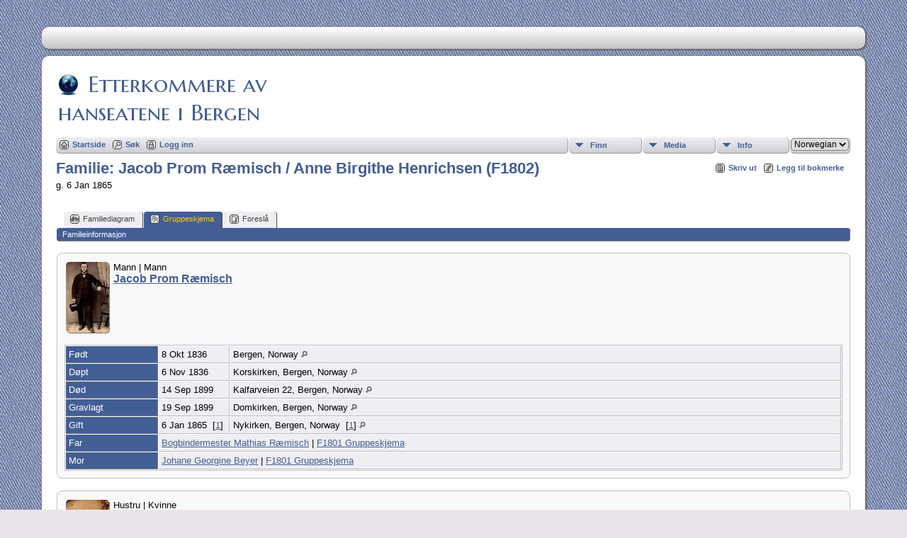

--- FILE ---
content_type: text/html;charset=UTF-8
request_url: https://hanseater.no/tng/familygroup.php?familyID=F1802&tree=hansa
body_size: 5608
content:
<!DOCTYPE html PUBLIC "-//W3C//DTD XHTML 1.0 Transitional//EN" 
"http://www.w3.org/TR/xhtml1/DTD/xhtml1-transitional.dtd">

<html xmlns="http://www.w3.org/1999/xhtml">
<head>
<title>Familieskjema for Jacob Prom Ræmisch / Anne Birgithe Henrichsen (F1802) g. 6 Jan 1865 : Hanseatene i Bergen</title>
<meta name="Keywords" content="" />
<meta name="Description" content="Familieskjema for Jacob Prom Ræmisch / Anne Birgithe Henrichsen (F1802) g. 6 Jan 1865 : Hanseatene i Bergen" />
<meta http-equiv="Content-type" content="text/html; charset=UTF-8" />
<link href="css/genstyle.css?v=13.1.2" rel="stylesheet" type="text/css" />
<link href="templates/template13/css/tngtabs2.css?v=13.1.2" rel="stylesheet" type="text/css" />
<link href="templates/template13/css/templatestyle.css?v=13.1.2" rel="stylesheet" type="text/css" />
<script src="https://code.jquery.com/jquery-3.4.1.min.js" type="text/javascript" integrity="sha384-vk5WoKIaW/vJyUAd9n/wmopsmNhiy+L2Z+SBxGYnUkunIxVxAv/UtMOhba/xskxh" crossorigin="anonymous"></script>
<script src="https://code.jquery.com/ui/1.12.1/jquery-ui.min.js" type="text/javascript" integrity="sha256-VazP97ZCwtekAsvgPBSUwPFKdrwD3unUfSGVYrahUqU=" crossorigin="anonymous"></script>
<script type="text/javascript" src="js/net.js"></script>
<link href="templates/template13/css/mytngstyle.css?v=13.1.2" rel="stylesheet" type="text/css" />
<script type="text/javascript" src="js/tngmenuhover2.js"></script>
<script type="text/javascript">
// <![CDATA[
var tnglitbox;
var share = 0;
var closeimg = "img/tng_close.gif";
var smallimage_url = 'ajx_smallimage.php?';
var cmstngpath='';
var loadingmsg = 'Laster...';
var expand_msg = "Ekspander";
var collapse_msg = "Kollaps";
//]]>
</script>
<link rel="alternate" type="application/rss+xml" title="RSS" href="tngrss.php" />
<!-- The Next Generation of Genealogy Sitebuilding, v.13.1.2 (16 April 2022), Written by Darrin Lythgoe, 2001-2026 -->
</head>

<body id="bodytop" class="familygroup">
<div id="art-main">
    <div class="cleared reset-box"></div>
<div class="art-nav">
	<div class="art-nav-l"></div>
	<div class="art-nav-r"></div>
<div class="art-nav-outer">
<div class="art-nav-wrapper">
<div class="art-nav-inner">
	<ul class="art-hmenu">
<li><a href="" title=""><span class="l"></span><span class="r"></span><span class="t"></span></a></li>
	</ul>
</div>
</div>
</div>
</div>
<div class="cleared reset-box"></div>
<div class="art-sheet">
        <div class="art-sheet-cc"></div>
        <div class="art-sheet-body">
            <div class="art-content-layout">
                <div class="art-content-layout-row">
                    <div class="art-layout-cell art-content">
<div class="art-post">
    <div class="art-post-body">
		<h2 class="site-head"><a href="index.php"><img src="templates/template13/img/globe-small.jpg" alt="" class="greentree" />Etterkommere av<br> hanseatene i Bergen</a></h2>
<div class="menucontainer">
<div class="innercontainer">
<div class="icons">
 <a href="index.php"    title="Startside" class="tngsmallicon" id="home-smicon">Startside</a>
 <a href="searchform.php" onclick="return openSearch();"   title="Søk" class="tngsmallicon" id="search-smicon">Søk</a>
 <a href="#" onclick="return openLogin('ajx_login.php?p=');"   title="Logg inn" class="tngsmallicon" id="log-smicon">Logg inn</a>
&nbsp;
</div>
<ul class="tngdd  float-right" id="tngdd">
<li class="langmenu stubmenu"><br/></li>
<li><a href="#" class="menulink">Finn</a>
<ul>
<li><a href="surnames.php"><span class="menu-icon" id="surnames-icon"></span> <span class="menu-label">Etternavn</span></a></li>
<li><a href="firstnames.php"><span class="menu-icon" id="firstnames-icon"></span> <span class="menu-label">Fornavn</span></a></li>
<li><a href="searchform.php"><span class="menu-icon" id="search-icon"></span> <span class="menu-label">Søk etter navn</span></a></li>
<li><a href="famsearchform.php"><span class="menu-icon" id="fsearch-icon"></span> <span class="menu-label">Søk familier</span></a></li>
<li><a href="searchsite.php"><span class="menu-icon" id="searchsite-icon"></span> <span class="menu-label">Søk nettsted</span></a></li>
<li><a href="places.php"><span class="menu-icon" id="places-icon"></span> <span class="menu-label">Steder</span></a></li>
<li><a href="anniversaries.php"><span class="menu-icon" id="dates-icon"></span> <span class="menu-label">Datoer</span></a></li>
<li><a href="calendar.php?m=01"><span class="menu-icon" id="calendar-icon"></span> <span class="menu-label">Kalender</span></a></li>
<li><a href="cemeteries.php"><span class="menu-icon" id="cemeteries-icon"></span> <span class="menu-label">Kirkegårder</span></a></li>
<li><a href="bookmarks.php"><span class="menu-icon" id="bookmarks-icon"></span> <span class="menu-label">Bokmerker</span></a></li>
</ul>
</li>
<li><a href="#" class="menulink">Media</a>
<ul>
<li><a href="browsemedia.php?mediatypeID=photos"><span class="menu-icon" id="photos-icon"></span> <span class="menu-label">Bilder</span></a></li>
<li><a href="browsemedia.php?mediatypeID=documents"><span class="menu-icon" id="documents-icon"></span> <span class="menu-label">Dokumenter</span></a></li>
<li><a href="browsemedia.php?mediatypeID=headstones"><span class="menu-icon" id="headstones-icon"></span> <span class="menu-label">Gravsteiner</span></a></li>
<li><a href="browsemedia.php?mediatypeID=histories"><span class="menu-icon" id="histories-icon"></span> <span class="menu-label">Historier</span></a></li>
<li><a href="browsemedia.php?mediatypeID=recordings"><span class="menu-icon" id="recordings-icon"></span> <span class="menu-label">Opptak</span></a></li>
<li><a href="browsemedia.php?mediatypeID=videos"><span class="menu-icon" id="videos-icon"></span> <span class="menu-label">Videoer</span></a></li>
<li><a href="browsealbums.php"><span class="menu-icon" id="albums-icon"></span> <span class="menu-label">Album</span></a></li>
<li><a href="browsemedia.php"><span class="menu-icon" id="media-icon"></span> <span class="menu-label">Alle media</span></a></li>
</ul>
</li>
<li><a href="#" class="menulink">Info</a>
<ul>
<li><a href="whatsnew.php"><span class="menu-icon" id="whatsnew-icon"></span> <span class="menu-label">Hva er nytt?</span></a></li>
<li><a href="mostwanted.php"><span class="menu-icon" id="mw-icon"></span> <span class="menu-label">Etterlysninger</span></a></li>
<li><a href="reports.php"><span class="menu-icon" id="reports-icon"></span> <span class="menu-label">Rapporter</span></a></li>
<li><a href="statistics.php"><span class="menu-icon" id="stats-icon"></span> <span class="menu-label">Databasestatistikk</span></a></li>
<li><a href="browsetrees.php"><span class="menu-icon" id="trees-icon"></span> <span class="menu-label">Trær</span></a></li>
<li><a href="browsebranches.php"><span class="menu-icon" id="branches-icon"></span> <span class="menu-label">Grener</span></a></li>
<li><a href="browsenotes.php"><span class="menu-icon" id="notes-icon"></span> <span class="menu-label">Notater</span></a></li>
<li><a href="browsesources.php"><span class="menu-icon" id="sources-icon"></span> <span class="menu-label">Kilder</span></a></li>
<li><a href="browserepos.php"><span class="menu-icon" id="repos-icon"></span> <span class="menu-label">Arkiver</span></a></li>
<li><a href="browse_dna_tests.php"><span class="menu-icon" id="dna-icon"></span> <span class="menu-label">DNA tester</span></a></li>
<li><a href="suggest.php?page=Familieskjema+for+Jacob+Prom+R%C3%A6misch+%2F+Anne+Birgithe+Henrichsen+%28F1802%29+g.+6+Jan+1865+"><span class="menu-icon" id="contact-icon"></span> <span class="menu-label">Ta kontakt</span></a></li>
</ul>
</li>
<li class="langmenu">
<form action="savelanguage2.php" method="get" name="tngmenu1">
<select name="newlanguage1" id="newlanguage1" style="font-size:9pt;" onchange="document.tngmenu1.submit();"><option value="4">English</option>
<option value="3" selected="selected">Norwegian</option>
</select>
<input type="hidden" name="instance" value="1" /></form>
</li>
</ul>
</div>
</div>
<div id="searchdrop" class="slidedown" style="display:none;"><a href="#" onclick="jQuery('#searchdrop').slideUp(200);return false;" style="float:right"><img src="img/tng_close.gif" alt=""/></a><span class="subhead"><strong>Søk</strong> | <a href="searchform.php">Avansert søk</a> | <a href="famsearchform.php">Søk familier</a> | <a href="searchsite.php">Søk nettsted</a></span><br/><br/><form action="search.php" method="get">

<label for="searchfirst">Fornavn: </label><input type="text" name="myfirstname" id="searchfirst"/> &nbsp;
<label for="searchlast">Etternavn: </label><input type="text" name="mylastname" id="searchlast"/> &nbsp;
<label for="searchid">ID: </label><input type="text" class="veryshortfield" name="mypersonid" id="searchid"/> &nbsp;
<input type="hidden" name="idqualify" value="equals"/>
<input type="submit" value="Søk"/></form></div><div class="icons-rt"> <a href="#" onclick="newwindow=window.open('/tng/familygroup.php?familyID=F1802&amp;tree=hansa&amp;tngprint=1','tngprint','width=850,height=600,status=no,resizable=yes,scrollbars=yes'); newwindow.focus(); return false;"  rel="nofollow" title="Skriv ut" class="tngsmallicon" id="print-smicon">Skriv ut</a>
 <a href="#" onclick="tnglitbox = new LITBox('ajx_addbookmark.php?p=',{width:350,height:100}); return false;"   title="Legg til bokmerke" class="tngsmallicon" id="bmk-smicon">Legg til bokmerke</a>
</div>
<script type="text/javascript">var tngdd=new tngdd.dd("tngdd");tngdd.init("tngdd","menuhover");</script>
<div id="mhmatches"></div>
<h1 class="header fn" id="nameheader" style="margin-bottom:5px">Familie: Jacob Prom Ræmisch / Anne Birgithe Henrichsen (F1802)</h1><span class="normal">g. 6 Jan 1865</span><br />
<br clear="all" /><br />
<div id="tngmenu">
<ul id="tngnav">
<li><a id="a0" href="familychart.php?familyID=F1802&amp;tree=hansa"><span class="tngsmallicon2" id="fam-smicon"></span>Familiediagram</a></li>
<li><a id="a1" href="familygroup.php?familyID=F1802&amp;tree=hansa" class="here"><span class="tngsmallicon2" id="rel-smicon"></span>Gruppeskjema</a></li>
<li><a id="a2" href="suggest.php?enttype=F&amp;ID=F1802&amp;tree=hansa"><span class="tngsmallicon2" id="sugg-smicon"></span>Foreslå</a></li>
</ul>
</div>
<div id="pub-innermenu" class="fieldnameback fieldname smaller rounded4">
<span class="lightlink3" id="tng_plink">Familieinformasjon</span>
</div><br/>
<script type="text/javascript">
function innerToggle(part,subpart,subpartlink) {
	if( part == subpart )
		turnOn(subpart,subpartlink);
	else
		turnOff(subpart,subpartlink);
}

function turnOn(subpart,subpartlink) {
	jQuery('#'+subpartlink).attr('class','lightlink3');
	jQuery('#'+subpart).show();
}

function turnOff(subpart,subpartlink) {
	jQuery('#'+subpartlink).attr('class','lightlink');
	jQuery('#'+subpart).hide();
}

function infoToggle(part) {
	if( part == "all" ) {
		jQuery('#info').show();
$('#citations').show();
$('#tng_clink').attr('class','lightlink');
		jQuery('#tng_alink').attr('class','lightlink3');
		jQuery('#tng_plink').attr('class','lightlink');
	}
	else {	
		innerToggle(part,"info","tng_plink");
innerToggle(part,"citations","tng_clink");
		jQuery('#tng_alink').attr('class','lightlink');
	}
	return false;
}
</script>

<ul class="nopad">
<li id="info" style="list-style-type: none; ">
<div class="titlebox">
<table border="0" cellspacing="2" cellpadding="0" style="width:100%">
<tr><td><a href="showmedia.php?mediaID=70&amp;medialinkID=71" title="Jacob Prom Ræmisch"><img src="photos/thumb_Jacob_Prom_Raemisch_1836_1899.jpg" border="1" alt="Jacob Prom Ræmisch" width="61" height="100" class="smallimg" style="float:left;"/></a><span class="normal">Mann | Mann</span><br/><span class="subhead"><b><a href="getperson.php?personID=I6173&amp;tree=hansa">Jacob Prom Ræmisch</a></b><br/></span>
</td></tr>
</table>
<br/>
<table cellspacing="1" cellpadding="4" class="whiteback tfixed">
<col class="labelcol"/><col class="eventdatecol"><col/>
<tr>
<td valign="top" class="fieldnameback" id="info1"><span class="fieldname">Født&nbsp;</span></td>
<td valign="top" class="databack"><span class="normal">8 Okt 1836&nbsp;</span></td>
<td valign="top" class="databack"><span class="normal">Bergen, Norway&nbsp;<a href="placesearch.php?tree=hansa&amp;psearch=Bergen%2C+Norway" title="Find all individuals with events at this location"><img src="img/tng_search_small.gif" border="0" alt="Find all individuals with events at this location" width="9" height="9"></a></span></td>
</tr>
<tr>
<td valign="top" class="fieldnameback"><span class="fieldname">Døpt&nbsp;</span></td>
<td valign="top" class="databack"><span class="normal">6 Nov 1836&nbsp;</span></td>
<td valign="top" class="databack"><span class="normal">Korskirken, Bergen, Norway&nbsp;<a href="placesearch.php?tree=hansa&amp;psearch=Korskirken%2C+Bergen%2C+Norway" title="Find all individuals with events at this location"><img src="img/tng_search_small.gif" border="0" alt="Find all individuals with events at this location" width="9" height="9"></a></span></td>
</tr>
<tr>
<td valign="top" class="fieldnameback"><span class="fieldname">Død&nbsp;</span></td>
<td valign="top" class="databack"><span class="normal">14 Sep 1899&nbsp;</span></td>
<td valign="top" class="databack"><span class="normal">Kalfarveien 22, Bergen, Norway&nbsp;<a href="placesearch.php?tree=hansa&amp;psearch=Kalfarveien+22%2C+Bergen%2C+Norway" title="Find all individuals with events at this location"><img src="img/tng_search_small.gif" border="0" alt="Find all individuals with events at this location" width="9" height="9"></a></span></td>
</tr>
<tr>
<td valign="top" class="fieldnameback"><span class="fieldname">Gravlagt&nbsp;</span></td>
<td valign="top" class="databack"><span class="normal">19 Sep 1899&nbsp;</span></td>
<td valign="top" class="databack"><span class="normal">Domkirken, Bergen, Norway&nbsp;<a href="placesearch.php?tree=hansa&amp;psearch=Domkirken%2C+Bergen%2C+Norway" title="Find all individuals with events at this location"><img src="img/tng_search_small.gif" border="0" alt="Find all individuals with events at this location" width="9" height="9"></a></span></td>
</tr>
<tr>
<td valign="top" class="fieldnameback"><span class="fieldname">Gift&nbsp;</span></td>
<td valign="top" class="databack"><span class="normal">6 Jan 1865&nbsp; <span class="normal">[<a href="#cite1" onclick="$('citations').style.display = '';">1</a>]</span>&nbsp;</span></td>
<td valign="top" class="databack"><span class="normal">Nykirken, Bergen, Norway&nbsp; <span class="normal">[<a href="#cite1" onclick="$('citations').style.display = '';">1</a>]</span>&nbsp;<a href="placesearch.php?tree=hansa&amp;psearch=Nykirken%2C+Bergen%2C+Norway" title="Find all individuals with events at this location"><img src="img/tng_search_small.gif" border="0" alt="Find all individuals with events at this location" width="9" height="9"></a></span></td>
</tr>
<tr>
<td valign="top" class="fieldnameback"><span class="fieldname">Far&nbsp;</span></td>
<td valign="top" colspan="2" class="databack"><span class="normal"><a href="getperson.php?personID=I6171&amp;tree=hansa">Bogbindermester Mathias Ræmisch</a> | <a href="familygroup.php?familyID=F1801&amp;tree=hansa">F1801 Gruppeskjema</a>&nbsp;</span></td>
</tr>
<tr>
<td valign="top" class="fieldnameback"><span class="fieldname">Mor&nbsp;</span></td>
<td valign="top" colspan="2" class="databack"><span class="normal"><a href="getperson.php?personID=I6172&amp;tree=hansa">Johane Georgine Beyer</a> | <a href="familygroup.php?familyID=F1801&amp;tree=hansa">F1801 Gruppeskjema</a>&nbsp;</span></td>
</tr>
</table>
</div>
<br/>
<div class="titlebox">
<table border="0" cellspacing="2" cellpadding="0" style="width:100%">
<tr><td><a href="showmedia.php?mediaID=71&amp;medialinkID=72" title="Anne Birgithe Henrichsen"><img src="photos/thumb_Anne_Birgithe_Henrichsen_1839_1918.jpg" border="1" alt="Anne Birgithe Henrichsen" width="61" height="100" class="smallimg" style="float:left;"/></a><span class="normal">Hustru | Kvinne</span><br/><span class="subhead"><b><a href="getperson.php?personID=I6174&amp;tree=hansa">Anne Birgithe Henrichsen</a></b><br/></span>
</td></tr>
</table>
<br/>
<table cellspacing="1" cellpadding="4" class="whiteback tfixed">
<col class="labelcol"/><col class="eventdatecol"><col/>
<tr>
<td valign="top" class="fieldnameback"><span class="fieldname">Født&nbsp;</span></td>
<td valign="top" class="databack"><span class="normal">28 Okt 1839&nbsp;</span></td>
<td valign="top" class="databack"><span class="normal">Rode 4-39, Bergen, Norway&nbsp;<a href="placesearch.php?tree=hansa&amp;psearch=Rode+4-39%2C+Bergen%2C+Norway" title="Find all individuals with events at this location"><img src="img/tng_search_small.gif" border="0" alt="Find all individuals with events at this location" width="9" height="9"></a></span></td>
</tr>
<tr>
<td valign="top" class="fieldnameback"><span class="fieldname">Døpt&nbsp;</span></td>
<td valign="top" class="databack"><span class="normal">14 Des 1839&nbsp;</span></td>
<td valign="top" class="databack"><span class="normal">Nykirken, Bergen, Norway&nbsp;<a href="placesearch.php?tree=hansa&amp;psearch=Nykirken%2C+Bergen%2C+Norway" title="Find all individuals with events at this location"><img src="img/tng_search_small.gif" border="0" alt="Find all individuals with events at this location" width="9" height="9"></a></span></td>
</tr>
<tr>
<td valign="top" class="fieldnameback"><span class="fieldname">Død&nbsp;</span></td>
<td valign="top" class="databack"><span class="normal">23 Okt 1918&nbsp;</span></td>
<td valign="top" class="databack"><span class="normal">Bergen, Norway&nbsp;<a href="placesearch.php?tree=hansa&amp;psearch=Bergen%2C+Norway" title="Find all individuals with events at this location"><img src="img/tng_search_small.gif" border="0" alt="Find all individuals with events at this location" width="9" height="9"></a></span></td>
</tr>
<tr>
<td valign="top" class="fieldnameback"><span class="fieldname">Gravlagt&nbsp;</span></td>
<td valign="top" class="databack"><span class="normal">31 Okt 1918&nbsp;</span></td>
<td valign="top" class="databack"><span class="normal">Johanneskirken, Bergen, Norway&nbsp;<a href="placesearch.php?tree=hansa&amp;psearch=Johanneskirken%2C+Bergen%2C+Norway" title="Find all individuals with events at this location"><img src="img/tng_search_small.gif" border="0" alt="Find all individuals with events at this location" width="9" height="9"></a></span></td>
</tr>
<tr>
<td valign="top" class="fieldnameback"><span class="fieldname">Far&nbsp;</span></td>
<td valign="top" colspan="2" class="databack"><span class="normal">&nbsp;</span></td>
</tr>
<tr>
<td valign="top" class="fieldnameback"><span class="fieldname">Mor&nbsp;</span></td>
<td valign="top" colspan="2" class="databack"><span class="normal">&nbsp;</span></td>
</tr>
</table>
</div>
<br/>
<div class="titlebox">
<table border="0" cellspacing="2" cellpadding="0" style="width:100%">
<tr><td><a href="showmedia.php?mediaID=72&amp;medialinkID=73" title="Mathias Prom Ræmisch"><img src="photos/thumb_Mathias_Prom_og_Yngvar_Raemisch_1876.jpg" border="1" alt="Mathias Prom Ræmisch" width="60" height="100" class="smallimg" style="float:left;"/></a><span class="normal">Barn 1 | Mann</span><br/><span class="subhead"><b><a href="getperson.php?personID=I6175&amp;tree=hansa">Mathias Prom Ræmisch</a></b><br/></span>
</td></tr>
</table>
<br/>
<table cellspacing="1" cellpadding="4" class="whiteback tfixed">
<col class="labelcol"/><col class="eventdatecol"><col/>
<tr>
<td valign="top" class="fieldnameback"><span class="fieldname">Født&nbsp;</span></td>
<td valign="top" class="databack"><span class="normal">3 Okt 1865&nbsp;</span></td>
<td valign="top" class="databack"><span class="normal">Bergen, Norway&nbsp;<a href="placesearch.php?tree=hansa&amp;psearch=Bergen%2C+Norway" title="Find all individuals with events at this location"><img src="img/tng_search_small.gif" border="0" alt="Find all individuals with events at this location" width="9" height="9"></a></span></td>
</tr>
<tr>
<td valign="top" class="fieldnameback"><span class="fieldname">Døpt&nbsp;</span></td>
<td valign="top" class="databack"><span class="normal">5 Nov 1865&nbsp;</span></td>
<td valign="top" class="databack"><span class="normal">Domkirken, Bergen, Norway&nbsp;<a href="placesearch.php?tree=hansa&amp;psearch=Domkirken%2C+Bergen%2C+Norway" title="Find all individuals with events at this location"><img src="img/tng_search_small.gif" border="0" alt="Find all individuals with events at this location" width="9" height="9"></a></span></td>
</tr>
<tr>
<td valign="top" class="fieldnameback"><span class="fieldname">Død&nbsp;</span></td>
<td valign="top" class="databack"><span class="normal">3 Feb 1937&nbsp;</span></td>
<td valign="top" class="databack"><span class="normal">Øysteins Gate 14, Bergen, Norway&nbsp;<a href="placesearch.php?tree=hansa&amp;psearch=%C3%98ysteins+Gate+14%2C+Bergen%2C+Norway" title="Find all individuals with events at this location"><img src="img/tng_search_small.gif" border="0" alt="Find all individuals with events at this location" width="9" height="9"></a></span></td>
</tr>
<tr>
<td valign="top" class="fieldnameback"><span class="fieldname">Gravlagt&nbsp;</span></td>
<td valign="top" class="databack"><span class="normal">9 Feb 1937&nbsp;</span></td>
<td valign="top" class="databack"><span class="normal">Johanneskirken, Bergen, Norway&nbsp;<a href="placesearch.php?tree=hansa&amp;psearch=Johanneskirken%2C+Bergen%2C+Norway" title="Find all individuals with events at this location"><img src="img/tng_search_small.gif" border="0" alt="Find all individuals with events at this location" width="9" height="9"></a></span></td>
</tr>
<tr>
<td valign="top" class="fieldnameback"><span class="fieldname">Ektefelle/partner&nbsp;</span></td>
<td valign="top" colspan="2" class="databack"><span class="normal"><a href="getperson.php?personID=I29032&amp;tree=hansa">Kaia Gurine Helvik</a> | <a href="familygroup.php?familyID=F9707&amp;tree=hansa">F9707</a>&nbsp;</span></td>
</tr>
<tr>
<td valign="top" class="fieldnameback"><span class="fieldname">Gift&nbsp;</span></td>
<td valign="top" class="databack"><span class="normal">16 Jun 1902&nbsp;</span></td>
<td valign="top" class="databack"><span class="normal">Sandvikskirken, Bergen, Norway&nbsp;<a href="placesearch.php?tree=hansa&amp;psearch=Sandvikskirken%2C+Bergen%2C+Norway" title="Find all individuals with events at this location"><img src="img/tng_search_small.gif" border="0" alt="Find all individuals with events at this location" width="9" height="9"></a></span></td>
</tr>
</table>
</div>
<br/>
<div class="titlebox">
<table border="0" cellspacing="2" cellpadding="0" style="width:100%">
<tr><td><span class="normal">Barn 2 | Kvinne</span><br/><span class="subhead"><b><a href="getperson.php?personID=I6176&amp;tree=hansa">Anne Birgit Ræmisch</a></b><br/></span>
</td></tr>
</table>
<br/>
<table cellspacing="1" cellpadding="4" class="whiteback tfixed">
<col class="labelcol"/><col class="eventdatecol"><col/>
<tr>
<td valign="top" class="fieldnameback"><span class="fieldname">Født&nbsp;</span></td>
<td valign="top" class="databack"><span class="normal">19 Sep 1866&nbsp;</span></td>
<td valign="top" class="databack"><span class="normal">Rode 18-132, Bergen, Norway&nbsp;<a href="placesearch.php?tree=hansa&amp;psearch=Rode+18-132%2C+Bergen%2C+Norway" title="Find all individuals with events at this location"><img src="img/tng_search_small.gif" border="0" alt="Find all individuals with events at this location" width="9" height="9"></a></span></td>
</tr>
<tr>
<td valign="top" class="fieldnameback"><span class="fieldname">Døpt&nbsp;</span></td>
<td valign="top" class="databack"><span class="normal">28 Okt 1866&nbsp;</span></td>
<td valign="top" class="databack"><span class="normal">Domkirken, Bergen, Norway&nbsp;<a href="placesearch.php?tree=hansa&amp;psearch=Domkirken%2C+Bergen%2C+Norway" title="Find all individuals with events at this location"><img src="img/tng_search_small.gif" border="0" alt="Find all individuals with events at this location" width="9" height="9"></a></span></td>
</tr>
<tr>
<td valign="top" class="fieldnameback"><span class="fieldname">Død&nbsp;</span></td>
<td valign="top" class="databack"><span class="normal">22 Jun 1938&nbsp;</span></td>
<td valign="top" class="databack"><span class="normal">Bergen, Norway&nbsp;<a href="placesearch.php?tree=hansa&amp;psearch=Bergen%2C+Norway" title="Find all individuals with events at this location"><img src="img/tng_search_small.gif" border="0" alt="Find all individuals with events at this location" width="9" height="9"></a></span></td>
</tr>
<tr>
<td valign="top" class="fieldnameback"><span class="fieldname">Gravlagt&nbsp;</span></td>
<td valign="top" class="databack"><span class="normal">&nbsp;</span></td>
<td valign="top" class="databack"><span class="normal">Solheim kapell, Bergen, Norway&nbsp;<a href="placesearch.php?tree=hansa&amp;psearch=Solheim+kapell%2C+Bergen%2C+Norway" title="Find all individuals with events at this location"><img src="img/tng_search_small.gif" border="0" alt="Find all individuals with events at this location" width="9" height="9"></a></span></td>
</tr>
<tr>
<td valign="top" class="fieldnameback"><span class="fieldname">Ektefelle/partner&nbsp;</span></td>
<td valign="top" colspan="2" class="databack"><span class="normal"><a href="getperson.php?personID=I29975&amp;tree=hansa">Christian August Matthiessen</a> | <a href="familygroup.php?familyID=F10059&amp;tree=hansa">F10059</a>&nbsp;</span></td>
</tr>
<tr>
<td valign="top" class="fieldnameback"><span class="fieldname">Gift&nbsp;</span></td>
<td valign="top" class="databack"><span class="normal">11 Apr 1889&nbsp;</span></td>
<td valign="top" class="databack"><span class="normal">Domkirken, Bergen, Norway&nbsp;<a href="placesearch.php?tree=hansa&amp;psearch=Domkirken%2C+Bergen%2C+Norway" title="Find all individuals with events at this location"><img src="img/tng_search_small.gif" border="0" alt="Find all individuals with events at this location" width="9" height="9"></a></span></td>
</tr>
</table>
</div>
<br/>
<div class="titlebox">
<table border="0" cellspacing="2" cellpadding="0" style="width:100%">
<tr><td><a href="showmedia.php?mediaID=72&amp;medialinkID=74" title="Yngvar Ræmisch"><img src="photos/thumb_Mathias_Prom_og_Yngvar_Raemisch_1876.jpg" border="1" alt="Yngvar Ræmisch" width="60" height="100" class="smallimg" style="float:left;"/></a><span class="normal">Barn 3 | Mann</span><br/><span class="subhead"><b><a href="getperson.php?personID=I6177&amp;tree=hansa">Yngvar Ræmisch</a></b><br/></span>
</td></tr>
</table>
<br/>
<table cellspacing="1" cellpadding="4" class="whiteback tfixed">
<col class="labelcol"/><col class="eventdatecol"><col/>
<tr>
<td valign="top" class="fieldnameback"><span class="fieldname">Født&nbsp;</span></td>
<td valign="top" class="databack"><span class="normal">19 Jan 1869&nbsp;</span></td>
<td valign="top" class="databack"><span class="normal">Bergen, Norway&nbsp;<a href="placesearch.php?tree=hansa&amp;psearch=Bergen%2C+Norway" title="Find all individuals with events at this location"><img src="img/tng_search_small.gif" border="0" alt="Find all individuals with events at this location" width="9" height="9"></a></span></td>
</tr>
<tr>
<td valign="top" class="fieldnameback"><span class="fieldname">Døpt&nbsp;</span></td>
<td valign="top" class="databack"><span class="normal">14 Mar 1869&nbsp;</span></td>
<td valign="top" class="databack"><span class="normal">Domkirken, Bergen, Norway&nbsp;<a href="placesearch.php?tree=hansa&amp;psearch=Domkirken%2C+Bergen%2C+Norway" title="Find all individuals with events at this location"><img src="img/tng_search_small.gif" border="0" alt="Find all individuals with events at this location" width="9" height="9"></a></span></td>
</tr>
<tr>
<td valign="top" class="fieldnameback"><span class="fieldname">Død&nbsp;</span></td>
<td valign="top" class="databack"><span class="normal">1899&nbsp;</span></td>
<td valign="top" class="databack"><span class="normal">Boise, Idaho, United States&nbsp;<a href="placesearch.php?tree=hansa&amp;psearch=Boise%2C+Idaho%2C+United+States" title="Find all individuals with events at this location"><img src="img/tng_search_small.gif" border="0" alt="Find all individuals with events at this location" width="9" height="9"></a></span></td>
</tr>
<tr>
<td valign="top" class="fieldnameback"><span class="fieldname">Gravlagt&nbsp;</span></td>
<td valign="top" class="databack"><span class="normal">&nbsp;</span></td>
<td valign="top" class="databack"><span class="normal">&nbsp;</span></td>
</tr>
</table>
</div>
<br/>
<div class="titlebox">
<table border="0" cellspacing="2" cellpadding="0" style="width:100%">
<tr><td><span class="normal">Barn 4 | Mann</span><br/><span class="subhead"><b><a href="getperson.php?personID=I29029&amp;tree=hansa">Trygve Ræmisch</a></b><br/></span>
</td></tr>
</table>
<br/>
<table cellspacing="1" cellpadding="4" class="whiteback tfixed">
<col class="labelcol"/><col class="eventdatecol"><col/>
<tr>
<td valign="top" class="fieldnameback"><span class="fieldname">Født&nbsp;</span></td>
<td valign="top" class="databack"><span class="normal">13 Aug 1870&nbsp;</span></td>
<td valign="top" class="databack"><span class="normal">Rode 18-132, Bergen, Norway&nbsp;<a href="placesearch.php?tree=hansa&amp;psearch=Rode+18-132%2C+Bergen%2C+Norway" title="Find all individuals with events at this location"><img src="img/tng_search_small.gif" border="0" alt="Find all individuals with events at this location" width="9" height="9"></a></span></td>
</tr>
<tr>
<td valign="top" class="fieldnameback"><span class="fieldname">Døpt&nbsp;</span></td>
<td valign="top" class="databack"><span class="normal">9 Sep 1870&nbsp;</span></td>
<td valign="top" class="databack"><span class="normal">Domkirken, Bergen, Norway&nbsp;<a href="placesearch.php?tree=hansa&amp;psearch=Domkirken%2C+Bergen%2C+Norway" title="Find all individuals with events at this location"><img src="img/tng_search_small.gif" border="0" alt="Find all individuals with events at this location" width="9" height="9"></a></span></td>
</tr>
<tr>
<td valign="top" class="fieldnameback"><span class="fieldname">Død&nbsp;</span></td>
<td valign="top" class="databack"><span class="normal">10 Sep 1870&nbsp;</span></td>
<td valign="top" class="databack"><span class="normal">Bergen, Norway&nbsp;<a href="placesearch.php?tree=hansa&amp;psearch=Bergen%2C+Norway" title="Find all individuals with events at this location"><img src="img/tng_search_small.gif" border="0" alt="Find all individuals with events at this location" width="9" height="9"></a></span></td>
</tr>
<tr>
<td valign="top" class="fieldnameback"><span class="fieldname">Gravlagt&nbsp;</span></td>
<td valign="top" class="databack"><span class="normal">14 Sep 1870&nbsp;</span></td>
<td valign="top" class="databack"><span class="normal">Domkirken, Bergen, Norway&nbsp;<a href="placesearch.php?tree=hansa&amp;psearch=Domkirken%2C+Bergen%2C+Norway" title="Find all individuals with events at this location"><img src="img/tng_search_small.gif" border="0" alt="Find all individuals with events at this location" width="9" height="9"></a></span></td>
</tr>
</table>
</div>
<br/>
</li> <!-- end info -->
<li id="citations" style="list-style-type: none; ">
<div class="titlebox">
<table border="0" cellspacing="1" cellpadding="4" style="width:100%" class="whiteback">
<tr>
<td valign="top" class="fieldnameback indleftcol" name="citations1" id="citations1" style="width:100px"><a name="sources"><span class="fieldname">Kilder&nbsp;</span></td>
<td valign="top" class="databack" colspan="2"><ol class="normal citeblock"><li class="normal"><a name="cite1"></a>[<a href="showsource.php?sourceID=S407&amp;tree=hansa">S407</a>]  BRG-NYKIRKEN MINI-D02 (1861-1883), (http://www.arkivverket.no/), <a href="http://www.arkivverket.no/URN:NBN:no-a1450-kb20061123010341.jpg" target="_blank">http://www.arkivverket.no/URN:NBN:no-a1450-kb20061123010341.jpg</a> (Troverdighet: 3), 25. februar 2016. <br /></li>
</ol></td>
</tr>
</table>
</div>
<br/>
</li> <!-- end citations -->
</ul>
<br/>


		<div class="cleared"></div>
    </div>
</div>

                      <div class="cleared"></div>
                    </div>
                </div>
            </div>
            <div class="cleared"></div>
            <div class="art-footer">
                <div class="art-footer-body">
                            <div class="art-footer-text">
                                
						<div class="dotted-line">&nbsp;</div>
                       <a href="tngrss.php" class="art-rss-tag-icon" title="RSS"></a>
		<script type="text/javascript">
		//<![CDATA[
		jQuery(document).ready(function() {
			jQuery('.media-preview img').on('mouseover touchstart',function(e) {
				e.preventDefault();
				var items = this.parentElement.id.match(/img-(\d+)-(\d+)-(.*)/);
				var key = items[2] && items[2] != "0" ? items[1]+"_"+items[2] : items[1];
				if(jQuery('#prev'+key).css('display') == "none")
					showPreview(items[1],items[2],items[3],key,'standard');
				else
					closePreview(key);
			});
			jQuery('.media-preview img').on('mouseout',function(e) {
				var items = this.parentElement.id.match(/img-(\d+)-(\d+)-(.*)/);
				var key = items[2] && items[2] != "0" ? items[1]+"_"+items[2] : items[1];
				closePreview(key);
			});
			jQuery(document).on('click touchstart', '.prev-close img', function(e) {
				var items;
				items = this.id.match(/close-(\d+)_(\d+)/);
				if(!items)
					items = this.id.match(/close-(\d+)/);
				var key = items[2] && items[2] != "0" ? items[1]+"_"+items[2] : items[1];
				closePreview(key);
			});
		});
		//]]>
		</script>
<p class="smaller center">Sidene drives av <a href="https://tngsitebuilding.com" class="footer" target="_blank" title="Learn more about TNG">The Next Generation of Genealogy Sitebuilding</a> v. 13.1.2,  skrevet av Darrin Lythgoe  &copy; 2001-2026.</p>
<p class="smaller center">Redigert av <a href="suggest.php?" class="footer" title="Ta kontakt">Administrator</a>.</p>
                            </div>
                    <div class="cleared"></div>
                </div>
            </div>
    		<div class="cleared"></div>
        </div>
    </div>
    <div class="cleared"></div>
	<br/>
</div><script type="text/javascript" src="js/rpt_utils.js"></script>
<script type="text/javascript" src="js/litbox.js"></script>
</body>
</html>
